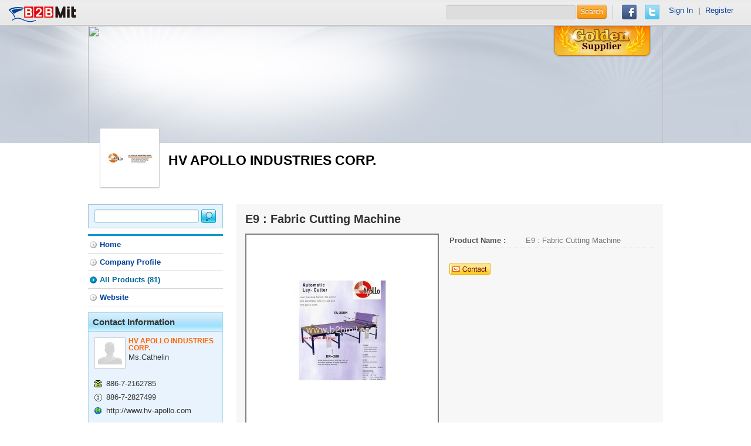

--- FILE ---
content_type: text/html; charset=utf-8
request_url: https://www.b2bmit.com/showroom-3000709/3.htm?p_id=0000052739
body_size: 4466
content:
<!DOCTYPE html>
<html lang="en">
<head>
	<meta http-equiv="Content-Type" content="text/html; charset=UTF-8">
	<meta charset="utf-8">
			<title>E9 : Fabric Cutting Machine - B2BMit.com</title>
		<meta name="viewport" content="width=device-width, initial-scale=1.0">

			<meta name="keywords" 	 content="E9 : Fabric Cutting Machine" /> 
			
			<meta name="robots" content="NOINDEX, NOFOLLOW ,noodp" /> 
		<meta name="google-translate-customization" content="38eed89898de046f-92b2e5c145b0321a-g275eb7106b65ac1d-e">
	<meta name="baidu-site-verification" content="kAkwymICzR" />
	<meta http-equiv="cache-control" content="no-cache">
	<meta http-equiv="pragma" content="no-cache"> 
	<meta http-equiv="expires" content="0"> 
	<meta name="distribution" content="Global" />
	<meta name="rating" content="general" />
	<meta name="author" content="b2bmit.com" >
	<meta name="copyright" content="www.b2bmit.com" />
	<meta name="generator" content="www.b2bmit.com" />
	<meta http-equiv="Pragma" content="no-cache">
	<meta http-equiv="X-UA-Compatible" content="IE=edge,chrome=1" />
	<meta http-equiv='imagetoolbar' content='no'>
	<meta name="geo.region" content="USA">
			<meta property="og:url"   content="http://www.b2bmit.com/showroom-3000709/3.htm" />
		<link rel="canonical" href="http://www.b2bmit.com/showroom-3000709/3.htm" title="" />
		<link rel="alternate" hreflang="en-US" href="http://www.b2bmit.com/showroom-3000709/3.htm" />
		
			<meta property="og:title" content="E9 : Fabric Cutting Machine" />
		<meta property="og:image" content="http://www.b2bmit.com/upload/company/3/3000800/3000709/logo/3000709.jpg" />
		<meta property="og:type" content="company" />
		
	
		<meta property="og:description" content="" />
	<meta property="og:site_name"   content="b2bmit.com" />
	<meta property="fb:app_id" content="137673239738970" />
	
	<!-- Le HTML5 shim, for IE6-8 support of HTML5 elements -->
    <!--[if lt IE 9]> <script src="http://html5shim.googlecode.com/svn/trunk/html5.js"></script> <![endif]-->
	<!--[if lte IE 6]>
		<link rel="stylesheet" href="http://universal-ie6-css.googlecode.com/files/ie6.1.1.css" media="screen, projection">
	<![endif]-->
	<link title="Global B2B Trade Search Engine" href="/opensearch.xml" type="application/opensearchdescription+xml" rel="search">
	<link type="text/css" href="https://www.b2bmit.com/plugins/jquery/autocomplete/jquery.autocomplete.css" rel="stylesheet" />
<link type="text/css" href="https://www.b2bmit.com/plugins/jquery/fancybox/source/jquery.fancybox.css?v=2.1.5" rel="stylesheet" />
<link type="text/css" href="https://www.b2bmit.com/plugins/jquery/glasscase/css/glasscase.min.css" rel="stylesheet" />
<link type="text/css" href="https://www.b2bmit.com/themes/default/css/style_showroom.css" rel="stylesheet" />
<link type="text/css" href="https://www.b2bmit.com/themes/default/css/style_search.css" rel="stylesheet" />
		<link type="text/css" href="//www.b2bmit.com//assets/css/others.css?ver=2015-03-12" rel="stylesheet" />
	
	<!-- jquery -->
	<script src="/assets/jquery/1.8.3/jquery.min.js"></script>
	<script type="text/javascript">
		//window.jQuery || document.write('<script src="/assets/js/jquery-1.8.1.min.js"><\/script>');
	</script>
	<!-- jquery ui ( for td detail) -->
	<script src="/assets/jqueryui/1.10.0/jquery-ui.min.js"></script>
	<script type="text/javascript">
		var baseurl = "http://www.b2bmit.com/";
		var onloadFnList = [];
			</script>
	
	<script src="https://apis.google.com/js/platform.js" async defer>
	  {lang: 'en'}
	</script>
</head>
<body lang="en">
<!-- #top -->
<style>
#google_translate_element{
	padding: 10px 0 ;
	margin-top: 0px;
	border-left: 0px;
	margin-left: -10px;
}

.f_r div {
    border-left: 0px;
    margin: 0 0px;
    padding: 0 0 0 0px;
}

.navbarLeft p {
   padding-top: 0px;
}
</style>
<header class="header overflow">
    <div class="navbarLeft">
		<a href="http://www.b2bmit.com" id="logo">	<img src="https://www.b2bmit.com/themes/default/images/logo.png" /></a>
		<p></p>
		
    </div>
	
    <div class="navbarRight">
		<form action="http://www.b2bmit.com/search" >
			<input type="text" name="q" value="">
			<button type="submit" value="" class="btn btn-warning">Search</button>
		</form>
		<div>
			<a href="javascript:void();" onclick="fb_share();">    <img src="https://www.b2bmit.com/themes/default/images/facebook.png" /></a>
			<a href="javascript:void();" onclick="twitter_share();"><img src="https://www.b2bmit.com/themes/default/images/twitter.png" /></a>
			<!--<a href="javascript:void();" onclick="fb_share();"><img src="https://www.b2bmit.com/themes/default/images/gplus.png" /></a>
			<g:plusone></g:plusone> -->
		</div>
		<div id="google_translate_element" class="f_r"></div>
		<div style="margin: 10px 10px 10px -15px;">
		 <a href='http://www.b2bmit.com/member/login'>Sign In</a> | <a href='http://www.b2bmit.com/member/register'>Register</a>		</div>
		
		<script type="text/javascript">
		function googleTranslateElementInit() {
		new google.translate.TranslateElement({pageLanguage: 'en', layout: google.translate.TranslateElement.InlineLayout.SIMPLE}, 'google_translate_element');
		}
		</script>
		<script type="text/javascript" src="http://translate.google.com/translate_a/element.js?cb=googleTranslateElementInit&hl=en"></script>
		
		<!--
		<p class="close"><a href="#"></a></p>  
		-->		
    </div>
	
</header>
<div >

<!-- #header && nav -->
<div class="mbHead golden">
    <div class="headBox"> 
		<div class="banner">
						<span></span>
									<img src="http://www.b2bmit.com/upload/company/3/3000800/3000709/banner/3000709_banner.jpg" width="100%" height="200" />
					</div>
		
		<div class="brandBox">
			<div class="logo"><span></span><a href='/showroom-3000709.htm' title='HV APOLLO INDUSTRIES CORP.'><img src="https://www.b2bmit.com//upload/company/3/3000800/3000709/logo/3000709_s.jpg" alt="HV APOLLO INDUSTRIES CORP." onerror="this.src=&#039;/assets/images/no-image.gif&#039;" /></a></div>
			<div class="coName">
				<h1>HV APOLLO INDUSTRIES CORP.</h1>
			</div>
		</div>
	</div>
</div>
<script type="text/javascript">
$(document).ready(function() { 
	/*
	$(".imgLiquidNoFill").imgLiquid({
		fill:false,
		verticalAlign:'top',
		onFinish:function(){
			$(".imgLiquidNoFill img").css("display","inline");
		},
	});
	*/
	
});
</script>
<!-- #breadcrumb -->

<!-- #main -->	  
<div class="container overflow "><section class="section"><style>
.glass-case{
	float: left;
}
.gc-icon-download{
	display:none;
}
</style>
<div class="tradeOverview overflow">
	<h3>E9 : Fabric Cutting Machine</h3>
    <ul class="gc-start" id="thumblist">   
									<li><a href="javascript:void(0);" id="image_0"><img src="https://www.b2bmit.com/resize_img.php?file=https%3A%2F%2Fwww.mweb.com.tw%2Fuploadfiles%2F205%2F09-Blinds-Making-Machine%2F09-09.jpg&type=b" onerror="this.src='/assets/images/no-image.gif'"></a></li>
					    </ul>
	
	
    <div class="txt" style="width:50%;">
				<dl>
			<dt>Product Name :</dt>
			<dd>E9 : Fabric Cutting Machine</dd>
		</dl>
						
						
		
				
		<!--
				-->
		
		<div class="btnTrade">
			<a class="email" href="http://www.b2bmit.com/inquiry?in_trace=spd&p_id=0000052739" target="_blank"></a>
		</div>
    </div>
</div>
<div class="trade_tab tabBox" id="tabs"  style="margin-top:20px;margin-bottom:30px;">
	<ul class="tabs">
				<li class="ui-state-active"><a href="#tab1">Description</a></li>
				
				
					</ul>
	<div class="tab_container">
				<div class="tab_content" id="tab1">
						<span style="color:#666666;font-family:Arial;font-size:18px;line-height:2;white-space:normal;">Roller Blind Fabric Cutting Machine Description: 3m or more is available Cooler cutting</span>			 
		</div>
				
				
		
				
			</div>
</div>

<!--

<article class="marginBottom">
<h2>Detail Information</h2>
	<table cellspacing="0" cellpadding="0" class="tb2">
		<tbody>
			<tr><th>Description :</th><td><span style="color:#666666;font-family:Arial;font-size:18px;line-height:2;white-space:normal;">Roller Blind Fabric Cutting Machine Description: 3m or more is available Cooler cutting</span></td></tr>					</tbody>
	</table>
</article>
-->

<div class="colBox">
    <h4>Related Prodcuts From This Supplier</h4>
    <div class="overflow">
		<div class="carousel">
			<div class="slides">
								<div class="moveItem">
					<div>
						<span></span><a href="/showroom-3000709/3.htm?p_id=0000052684"><img src="https://www.b2bmit.com/resize_img.php?file=https%3A%2F%2Fwww.mweb.com.tw%2Fuploadfiles%2F205%2F01-Vertical-Blinds-Parts%2F01-5.jpg&type=s" onerror="this.src='/assets/images/no-image.gif'" /></a> 
					</div>
					<p><a href="/showroom-3000709/3.htm?p_id=0000052684">Vertical Blinds Components</a></p>
				</div>
								<div class="moveItem">
					<div>
						<span></span><a href="/showroom-3000709/3.htm?p_id=0000052718"><img src="https://www.b2bmit.com/resize_img.php?file=https%3A%2F%2Fwww.mweb.com.tw%2Fuploadfiles%2F205%2F06-Remote-Control-Blinds%2F06-2.jpg&type=s" onerror="this.src='/assets/images/no-image.gif'" /></a> 
					</div>
					<p><a href="/showroom-3000709/3.htm?p_id=0000052718">Remote Controlled Blinds</a></p>
				</div>
								<div class="moveItem">
					<div>
						<span></span><a href="/showroom-3000709/3.htm?p_id=0000052755"><img src="https://www.b2bmit.com/resize_img.php?file=https%3A%2F%2Fwww.mweb.com.tw%2Fuploadfiles%2F205%2F11-PVC-Folding-Door%2F11-05.jpg&type=s" onerror="this.src='/assets/images/no-image.gif'" /></a> 
					</div>
					<p><a href="/showroom-3000709/3.htm?p_id=0000052755">Folding Doors</a></p>
				</div>
								<div class="moveItem">
					<div>
						<span></span><a href="/showroom-3000709/3.htm?p_id=0000052712"><img src="https://www.b2bmit.com/resize_img.php?file=https%3A%2F%2Fwww.mweb.com.tw%2Fuploadfiles%2F205%2F05-String-Blinds%2F05-4.jpg&type=s" onerror="this.src='/assets/images/no-image.gif'" /></a> 
					</div>
					<p><a href="/showroom-3000709/3.htm?p_id=0000052712">String Curtain Panels</a></p>
				</div>
								<div class="moveItem">
					<div>
						<span></span><a href="/showroom-3000709/3.htm?p_id=0000052717"><img src="https://www.b2bmit.com/resize_img.php?file=https%3A%2F%2Fwww.mweb.com.tw%2Fuploadfiles%2F205%2F06-Remote-Control-Blinds%2F06-1.jpg&type=s" onerror="this.src='/assets/images/no-image.gif'" /></a> 
					</div>
					<p><a href="/showroom-3000709/3.htm?p_id=0000052717">Remote Control Window Blinds</a></p>
				</div>
							</div>
			<div class="nextButton"></div>
			<div class="prevButton"></div>
		</div>
    </div>
</div>


<script type="text/javascript">
$(document).ready(function() { 
			var config = {
			'thumbsPosition':  'bottom',
			'colorIcons':         '#000',
			'colorActiveThumb':   '#ff6600',
			'widthDisplay':       '330',
			'heightDisplay':      '330',
			'isDownloadEnabled':  false,
			'isOverlayFullImage': false,
			'isSlowZoom':         false,
			'isSlowLens':         false
		};
		$('#thumblist').glassCase(config);
	//alert($('.gc-loading').html());
	$('.gc-display-display').attr('onerror', "this.src='/assets/images/no-image.gif'");
	$("#tabs").tabs();
	//$(".imgLiquidNoFill").imgLiquid({fill:false});
	//$('a.group1').colorbox({innerHeight:"80%"});
	//$(".imgLiquidFill").imgLiquid({fill:true, fadeInTime:500});
});
</script>	<article class="homeContact">
		<h2>Contact us</h2>
		<table class="tb1" cellpadding="0" cellspacing="0">
			<tr><th>Company Name :</th><td>HV APOLLO INDUSTRIES CORP. </td></tr><tr><th>Contact Person :</th><td>Ms.Cathelin <a href='http://www.b2bmit.com/inquiry?in_trace=sr&c_id=3000709' target='_blank'><img src="https://www.b2bmit.com/themes/default/images/btn_inquery.jpg" /></a></td></tr><tr><th>Address :</th><td>9F-4, NO.143, Tatung 2nd Rd., </td></tr><tr><th>City :</th><td>Kaohsiung </td></tr><tr><th>Province / State :</th><td>Kaohsiung </td></tr><tr><th>Country :</th><td><img src='/assets/images/flag/tw.jpg' alt='Taiwan' title='Taiwan'> Taiwan</td></tr><tr><th>Website :</th><td><a href='http://www.hv-apollo.com' target='_blank'>http://www.hv-apollo.com</a></td></tr><tr><th>Telephone :</th><td>886-7-2162785 </td></tr><tr><th>Fax :</th><td>886-7-2827499 </td></tr>		</table>
	</article>
		<!--<p class="urEdit">Is this your site? <a href="" target='_blank' rel="nofallow">Edit Your Listing Here!</a></p>-->
	</section><aside class="aside">
			<form action="/showroom-3000709/3.htm">
			<input type="text" name="q" value="">
			<button type="submit" value="Search"></button>
		</form>		
		
	<!-- menu -->
	<ul class="sideMenu">
		<li><a href="/showroom-3000709.htm">Home</a></li><li><a href="/showroom-3000709/2.htm">Company Profile</a></li><li><a href="/showroom-3000709/3.htm"  class='current'>All Products (81)</a></li><li><a href="/showroomf-3000709.htm">Website</a></li>	</ul>  
	
		
	<!-- Contact Information -->
		<div class="infoBox">
		<h3>Contact Information</h3>
		<div class="info overflow">
			<div class="img"><img src="https://www.b2bmit.com/themes/default/images/avatar_male.jpg" /></div>
			<div class="txt">
				<h1>HV APOLLO INDUSTRIES CORP.</h1>
					Ms.Cathelin			</div>
		</div>
		<ul>
						<li class="tel">886-7-2162785</li>
									<li class="fax">886-7-2827499</li>
															<li class="website"><a href="http://www.hv-apollo.com" target="_blank">http://www.hv-apollo.com</li>
									</ul>
	</div>
				
	</aside></div></div>

<!-- #footer -->
<footer class="footer">
	<div class="footWrap">
		<!--
		<div class="subAZ">Browse All Products :
					</div>
		-->
		<div class="footerMenu overflow">
			<p class="subNav">
				  <a href="http://www.b2bmit.com/help/about_us.htm" rel="nofollow">About Us</a> 
				| <a href="http://www.b2bmit.com/help/contact_us.htm" rel="nofollow">Contact Us</a> 
				| <a href="http://www.b2bmit.com/help/privacy_policy.htm" rel="nofollow">Privacy Policy</a> 
				| <a href="http://www.b2bmit.com/help/advertising.htm" rel="nofollow">Advertising</a> 
				| <a href="http://www.b2bmit.com/help/link_us.htm" rel="nofollow">Link Us</a> 
			</p>
			<p class="copyright">&copy; 2020 B2BMit.com All Rights Reserved.
			<a href="https://www.facebook.com/b2bmit" title="b2bmit on facebook" target="_blank"><img src="https://www.b2bmit.com/assets/images/ico/facebook.png" border="0"/></a>
							<a href="https://google.com/+B2bmit/?rel=author" title="b2bmit on google+" target="_blank" rel="publisher"><img src="https://www.b2bmit.com/assets/images/ico/google-plus.png" border="0"/></a>
						
			<a href="https://www.youtube.com/MaoyizanB2B" title="b2bmit on youtube" target="_blank"><img src="https://www.b2bmit.com/assets/images/ico/youtube.jpg" border="0"/></a>
			<a href="http://www.linkedin.com/company/www-maoyizan-com" title="b2bmit on linkedin" target="_blank"><img src="https://www.b2bmit.com/assets/images/ico/linkedin.png" border="0"/></a>
			<a href="http://www.pinterest.com/imyfans/b2bmitcom" title="b2bmit on pinterest" target="_blank"><img src="https://www.b2bmit.com/assets/images/ico/pinterest.png" border="0"/></a>
			<a href="http://www.stumbleupon.com/stumbler/imyfans" title="b2bmit on stumbleupon" target="_blank"><img src="https://www.b2bmit.com/assets/images/ico/stumbleupon.gif" border="0"/></a>
			</p>
		</div>
	</div>
</footer><script type="text/javascript" src="https://www.b2bmit.com/plugins/jquery/autocomplete/jquery.autocomplete.min.js"></script>
<script type="text/javascript" src="https://www.b2bmit.com/plugins/jquery/fancybox/source/jquery.fancybox.pack.js?v=2.1.5"></script>
<script type="text/javascript" src="https://www.b2bmit.com/plugins/jquery/glasscase/js/modernizr.custom.js"></script>
<script type="text/javascript" src="https://www.b2bmit.com/plugins/jquery/glasscase/js/jquery.glasscase.min.js"></script>
<!-- mod's js -->
<script type="text/javascript" src="//www.b2bmit.com//assets/js/functions.js?ver=2016-01-18.11"></script>
<script type="text/javascript" src="//www.b2bmit.com//assets/js/init.js?ver=2014-05-16.11"></script>
<script type="text/javascript" src="//www.b2bmit.com//assets/js/ga.js?ver=2014-10-02"></script>
<div id="fb-root"></div>
</body>
</html>
